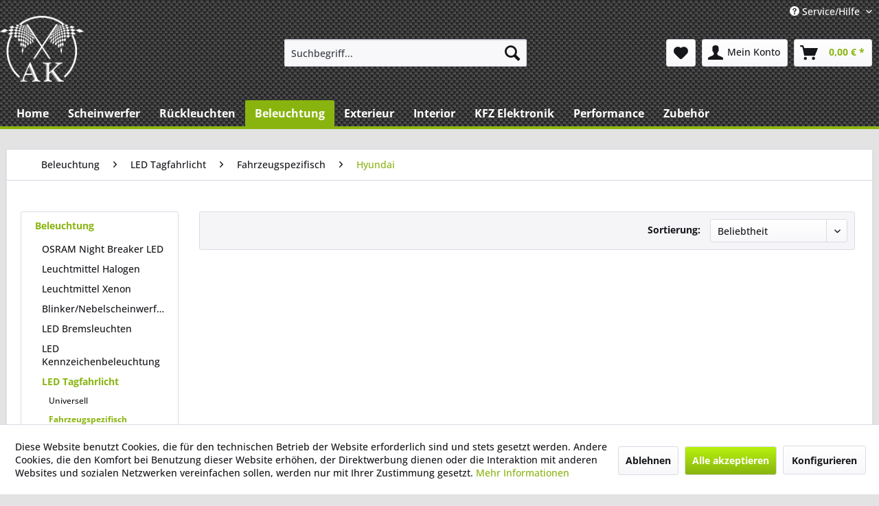

--- FILE ---
content_type: text/html; charset=UTF-8
request_url: https://www.ak-tuning.com/beleuchtung/led-tagfahrlicht/fahrzeugspezifisch/hyundai/
body_size: 12724
content:
<!DOCTYPE html>
<html class="no-js" lang="de" itemscope="itemscope" itemtype="https://schema.org/WebPage">
<head>
<script type="text/javascript" src="/custom/plugins/PixEnhancedEcommerce/Resources/views/frontend/_public/src/js/cookie_management.js"></script>
<script type="text/javascript">
var all_declined = document.cookie.match('(^|;)\\s*' + "cookieDeclined" + '\\s*=\\s*([^;]+)');
var all_allowed = document.cookie.match('(^|;)\\s*' + "allowCookie" + '\\s*=\\s*([^;]+)');
var cookie_preferences = document.cookie.match('(^|;)\\s*' + "cookiePreferences" + '\\s*=\\s*([^;]+)');
var is_preference_set = false;
var use_cookie = 1;
use_cookie = 1;
if(cookie_preferences && JSON.stringify(cookie_preferences).indexOf("\\\"_ga\\\",\\\"active\\\":true") > 0) {
is_preference_set = true;
}
var idCutted = "UA-1511794-1".substring(2, "UA-1511794-1".length);
var _gat_cookie_name = "_gat_gtag_UA-1511794-1".replace(/-/g, "_");
var _ga_cookie_name = "_ga_" + idCutted;
if(!is_preference_set && (use_cookie === 1) && !all_allowed) {
deleteCookie(_gat_cookie_name);
deleteCookie("_ga");
deleteCookie("_gid");
deleteCookie(_ga_cookie_name);
}
</script>
<script async src="https://www.googletagmanager.com/gtag/js?id=UA-1511794-1"></script>
<script type="text/javascript">
function gtag() {
dataLayer.push(arguments);
}
window.dataLayer = window.dataLayer || [];
var gtagConfig = { 'allow_display_features': true};
gtagConfig.anonymize_ip = true;
gtagConfig.cookie_flags = "secure;samesite=none";
if((!all_declined && is_preference_set) || all_allowed || (use_cookie === 2)) {
gtag('js', new Date());
gtag('config', 'UA-1511794-1', gtagConfig);
}
</script>
<meta charset="utf-8">
<meta name="author" content="" />
<meta name="robots" content="index,follow" />
<meta name="revisit-after" content="15 days" />
<meta name="keywords" content="" />
<meta name="description" content="" />
<meta property="og:type" content="product.group" />
<meta property="og:site_name" content="AK-Tuning.com" />
<meta property="og:title" content="Hyundai" />
<meta property="og:description" content="" />
<meta name="twitter:card" content="product" />
<meta name="twitter:site" content="AK-Tuning.com" />
<meta name="twitter:title" content="Hyundai" />
<meta name="twitter:description" content="" />
<meta property="og:image" content="https://www.ak-tuning.com/media/image/41/38/db/ak_tuning_logo_w.png" />
<meta name="twitter:image" content="https://www.ak-tuning.com/media/image/41/38/db/ak_tuning_logo_w.png" />
<meta itemprop="copyrightHolder" content="AK-Tuning.com" />
<meta itemprop="copyrightYear" content="2014" />
<meta itemprop="isFamilyFriendly" content="True" />
<meta itemprop="image" content="https://www.ak-tuning.com/media/image/41/38/db/ak_tuning_logo_w.png" />
<meta name="viewport" content="width=device-width, initial-scale=1.0">
<meta name="mobile-web-app-capable" content="yes">
<meta name="apple-mobile-web-app-title" content="AK-Tuning.com">
<meta name="apple-mobile-web-app-capable" content="yes">
<meta name="apple-mobile-web-app-status-bar-style" content="default">
<link rel="apple-touch-icon-precomposed" href="https://www.ak-tuning.com/media/image/49/d6/07/fav_aktuning.jpg">
<link rel="shortcut icon" href="https://www.ak-tuning.com/media/image/49/d6/07/fav_aktuning.jpg">
<meta name="msapplication-navbutton-color" content="#89b40f" />
<meta name="application-name" content="AK-Tuning.com" />
<meta name="msapplication-starturl" content="https://www.ak-tuning.com/" />
<meta name="msapplication-window" content="width=1024;height=768" />
<meta name="msapplication-TileImage" content="https://www.ak-tuning.com/media/image/49/d6/07/fav_aktuning.jpg">
<meta name="msapplication-TileColor" content="#89b40f">
<meta name="theme-color" content="#89b40f" />
<link rel="canonical" href="https://www.ak-tuning.com/beleuchtung/led-tagfahrlicht/fahrzeugspezifisch/hyundai/"/>
<title itemprop="name">Hyundai | Fahrzeugspezifisch | LED Tagfahrlicht | Beleuchtung | AK-Tuning.com</title>
<link href="/web/cache/1762330634_74bb529bc715e3fcbaed3aaad8456b81.css" media="all" rel="stylesheet" type="text/css" />
<script>
window.dataLayer = window.dataLayer || [];
function gtag(){dataLayer.push(arguments);}
gtag("consent", "default", {ad_user_data: "denied",ad_personalization: "denied",ad_storage: "denied",wait_for_update: 500});
dataLayer.push({'event': 'default_consent'});
window._tmGoogleAdsFns = [];
</script>
<script>
var _tmOnGoogleAdsAllow = function(){
var script= document.createElement('script');
script.type = 'text/javascript';
script.src = 'https://www.googletagmanager.com/gtag/js?id=AW-1037283977';
script.async = true;
document.getElementsByTagName("head")[0].appendChild(script);
gtag('js', new Date());
gtag('config','AW-1037283977', {'send_page_view': false});
gtag("consent", "update", {
ad_storage: "granted",
ad_user_data: "granted",
ad_personalization: "granted",
});
for(var i in window._tmGoogleAdsFns){
if(typeof window._tmGoogleAdsFns[i] == "function"){
window._tmGoogleAdsFns[i]();
}
}
};
</script>
</head>
<body class="is--ctl-listing is--act-index has-tanmar-mobile-subcategories" >
<div data-paypalUnifiedMetaDataContainer="true"
data-paypalUnifiedRestoreOrderNumberUrl="https://www.ak-tuning.com/widgets/PaypalUnifiedOrderNumber/restoreOrderNumber"
class="is--hidden">
</div>
<span class="pix-google-tag-id is--hidden" data-pix-google-tag-id="UA-1511794-1"></span>
<span class="pix-google-conversion-id is--hidden" data-pix-google-conversion-id=""></span>
<span class="pix-google-exclude-ip is--hidden" data-pix-google-exclude-ip=""></span>
<span class="pix-google-exclude-backend-user" data-pix⁻google-exclude-backend-user=""></span>
<div class="page-wrap">
<noscript class="noscript-main">
<div class="alert is--warning">
<div class="alert--icon">
<i class="icon--element icon--warning"></i>
</div>
<div class="alert--content">
Um AK-Tuning.com in vollem Umfang nutzen zu k&ouml;nnen, empfehlen wir Ihnen Javascript in Ihrem Browser zu aktiveren.
</div>
</div>
</noscript>
<section aria-label="Springe zu">
<div id="page-top" class="skip-to-content" tabindex="-1">
<div class="container visually-hidden-focusable">
<a href="#jump-main-navigation-menu" class="skip-to-content-link">
Zum Menü springen
</a>
<a href="#jump-content-main" class="skip-to-content-link">
Zum Hauptinhalt springen
</a>
</div>
</div>
</section>
<header class="header-main">
<div class="top-bar">
<div class="container block-group">
<nav class="top-bar--navigation block" role="menubar">

    



    

<div class="navigation--entry entry--service has--drop-down" role="menuitem" aria-haspopup="true" data-drop-down-menu="true">
<i class="icon--service"></i> Service/Hilfe
<ul class="service--list is--rounded" role="menu">
<li class="service--entry" role="menuitem">
<a class="service--link" href="javascript:openCookieConsentManager()" title="Cookie-Einstellungen" >
Cookie-Einstellungen
</a>
</li>
<li class="service--entry" role="menuitem">
<a class="service--link" href="https://www.ak-tuning.com/kontaktformular" title="Kontakt" target="_self">
Kontakt
</a>
</li>
<li class="service--entry" role="menuitem">
<a class="service--link" href="https://www.ak-tuning.com/agb" title="AGB" >
AGB
</a>
</li>
<li class="service--entry" role="menuitem">
<a class="service--link" href="https://www.ak-tuning.com/zahlungsarten" title="Zahlungsarten" >
Zahlungsarten
</a>
</li>
<li class="service--entry" role="menuitem">
<a class="service--link" href="https://www.ak-tuning.com/versandarten-kosten" title="Versandarten &amp; -kosten" >
Versandarten & -kosten
</a>
</li>
<li class="service--entry" role="menuitem">
<a class="service--link" href="https://www.ak-tuning.com/widerrufsrecht" title="Widerrufsrecht" >
Widerrufsrecht
</a>
</li>
<li class="service--entry" role="menuitem">
<a class="service--link" href="https://www.ak-tuning.com/datenschutzerklaerung" title="Datenschutzerklärung" >
Datenschutzerklärung
</a>
</li>
<li class="service--entry" role="menuitem">
<a class="service--link" href="https://www.ak-tuning.com/impressum" title="Impressum" >
Impressum
</a>
</li>
</ul>
</div>
</nav>
</div>
</div>
<div class="container header--navigation">
<div class="logo-main block-group" role="banner">
<div class="logo--shop block">
<a class="logo--link" href="https://www.ak-tuning.com/" title="AK-Tuning.com - zur Startseite wechseln">
<picture>
<source srcset="https://www.ak-tuning.com/media/image/41/38/db/ak_tuning_logo_w.png" media="(min-width: 78.75em)">
<source srcset="https://www.ak-tuning.com/media/image/41/38/db/ak_tuning_logo_w.png" media="(min-width: 64em)">
<source srcset="https://www.ak-tuning.com/media/image/41/38/db/ak_tuning_logo_w.png" media="(min-width: 48em)">
<img srcset="https://www.ak-tuning.com/media/image/41/38/db/ak_tuning_logo_w.png" alt="AK-Tuning.com - zur Startseite wechseln" />
</picture>
</a>
</div>
</div>
<nav class="shop--navigation block-group">
<ul class="navigation--list block-group" role="menubar">
<li class="navigation--entry entry--menu-left" role="menuitem">
<a class="entry--link entry--trigger btn is--icon-left" href="#offcanvas--left" data-offcanvas="true" data-offCanvasSelector=".sidebar-main" aria-label="Menü">
<i class="icon--menu"></i> Menü
</a>
</li>
<li class="navigation--entry entry--search" role="menuitem" data-search="true" aria-haspopup="true" data-minLength="2">
<a class="btn entry--link entry--trigger" href="#show-hide--search" title="Suche anzeigen / schließen" aria-label="Suche anzeigen / schließen">
<i class="icon--search"></i>
<span class="search--display">Suchen</span>
</a>
<form action="/search" method="get" class="main-search--form">
<input type="search" name="sSearch" aria-label="Suchbegriff..." class="main-search--field" autocomplete="off" autocapitalize="off" placeholder="Suchbegriff..." maxlength="30"  />
<button type="submit" class="main-search--button" aria-label="Suchen">
<i class="icon--search"></i>
<span class="main-search--text">Suchen</span>
</button>
<div class="form--ajax-loader">&nbsp;</div>
</form>
<div class="main-search--results"></div>
</li>

    <li class="navigation--entry entry--notepad" role="menuitem">
        
        <a href="https://www.ak-tuning.com/note" title="Merkzettel" aria-label="Merkzettel" class="btn">
            <i class="icon--heart"></i>
                    </a>
    </li>




    <li class="navigation--entry entry--account"
        role="menuitem"
        data-offcanvas="true"
        data-offCanvasSelector=".account--dropdown-navigation">
        
            <a href="https://www.ak-tuning.com/account"
               title="Mein Konto"
               aria-label="Mein Konto"
               class="btn is--icon-left entry--link account--link">
                <i class="icon--account"></i>
                                    <span class="account--display">
                        Mein Konto
                    </span>
                            </a>
        

            </li>




    <li class="navigation--entry entry--cart" role="menuitem">
        
        <a class="btn is--icon-left cart--link" href="https://www.ak-tuning.com/checkout/cart" title="Warenkorb" aria-label="Warenkorb">
            <span class="cart--display">
                                    Warenkorb
                            </span>

            <span aria-hidden="true" class="badge is--primary is--minimal cart--quantity is--hidden">0</span>

            <i class="icon--basket"></i>

            <span aria-hidden="true" class="cart--amount">
                0,00&nbsp;&euro; *
            </span>
        </a>
        <div class="ajax-loader">&nbsp;</div>
    </li>




</ul>
</nav>
<div class="container--ajax-cart" tabindex="0" data-collapse-cart="true" data-displayMode="offcanvas"></div>
</div>
</header>
<div id="jump-main-navigation-menu"></div>
<nav class="navigation-main">
<div class="container" data-menu-scroller="true" data-listSelector=".navigation--list.container" data-viewPortSelector=".navigation--list-wrapper">
<div class="navigation--list-wrapper">
<ul class="navigation--list container" role="menubar" itemscope="itemscope" itemtype="https://schema.org/SiteNavigationElement">
<li class="navigation--entry is--home" role="menuitem"><a class="navigation--link is--first" href="https://www.ak-tuning.com/" title="Home" aria-label="Home" itemprop="url"><span itemprop="name">Home</span></a></li><li class="navigation--entry" role="menuitem"><a class="navigation--link" href="https://www.ak-tuning.com/scheinwerfer/" title="Scheinwerfer" aria-label="Scheinwerfer" itemprop="url"><span itemprop="name">Scheinwerfer</span></a></li><li class="navigation--entry" role="menuitem"><a class="navigation--link" href="https://www.ak-tuning.com/rueckleuchten/" title="Rückleuchten" aria-label="Rückleuchten" itemprop="url"><span itemprop="name">Rückleuchten</span></a></li><li class="navigation--entry is--active" role="menuitem"><a class="navigation--link is--active" href="https://www.ak-tuning.com/beleuchtung/" title="Beleuchtung" aria-label="Beleuchtung" itemprop="url"><span itemprop="name">Beleuchtung</span></a></li><li class="navigation--entry" role="menuitem"><a class="navigation--link" href="https://www.ak-tuning.com/exterieur/" title="Exterieur" aria-label="Exterieur" itemprop="url"><span itemprop="name">Exterieur</span></a></li><li class="navigation--entry" role="menuitem"><a class="navigation--link" href="https://www.ak-tuning.com/interior/" title="Interior" aria-label="Interior" itemprop="url"><span itemprop="name">Interior</span></a></li><li class="navigation--entry" role="menuitem"><a class="navigation--link" href="https://www.ak-tuning.com/kfz-elektronik/" title="KFZ Elektronik" aria-label="KFZ Elektronik" itemprop="url"><span itemprop="name">KFZ Elektronik</span></a></li><li class="navigation--entry" role="menuitem"><a class="navigation--link" href="https://www.ak-tuning.com/performance/" title="Performance" aria-label="Performance" itemprop="url"><span itemprop="name">Performance</span></a></li><li class="navigation--entry" role="menuitem"><a class="navigation--link" href="https://www.ak-tuning.com/zubehoer/" title="Zubehör" aria-label="Zubehör" itemprop="url"><span itemprop="name">Zubehör</span></a></li>            </ul>
</div>
<div class="advanced-menu" data-advanced-menu="true" data-hoverDelay="250">
<div class="menu--container">
<div class="button-container">
<a href="https://www.ak-tuning.com/scheinwerfer/" class="button--category" aria-label="Zur Kategorie Scheinwerfer" title="Zur Kategorie Scheinwerfer">
<i class="icon--arrow-right"></i>
Zur Kategorie Scheinwerfer
</a>
<span class="button--close">
<i class="icon--cross"></i>
</span>
</div>
<div class="content--wrapper has--content">
<ul class="menu--list menu--level-0 columns--4" style="width: 100%;">
<li class="menu--list-item item--level-0" style="width: 100%">
<a href="https://www.ak-tuning.com/scheinwerfer/alfa/" class="menu--list-item-link" aria-label="Alfa" title="Alfa">Alfa</a>
</li>
<li class="menu--list-item item--level-0" style="width: 100%">
<a href="https://www.ak-tuning.com/scheinwerfer/audi/" class="menu--list-item-link" aria-label="Audi" title="Audi">Audi</a>
</li>
<li class="menu--list-item item--level-0" style="width: 100%">
<a href="https://www.ak-tuning.com/scheinwerfer/bmw/" class="menu--list-item-link" aria-label="BMW" title="BMW">BMW</a>
</li>
<li class="menu--list-item item--level-0" style="width: 100%">
<a href="https://www.ak-tuning.com/scheinwerfer/chevrolet/" class="menu--list-item-link" aria-label="Chevrolet" title="Chevrolet">Chevrolet</a>
</li>
<li class="menu--list-item item--level-0" style="width: 100%">
<a href="https://www.ak-tuning.com/scheinwerfer/citroen/" class="menu--list-item-link" aria-label="Citroen" title="Citroen">Citroen</a>
</li>
<li class="menu--list-item item--level-0" style="width: 100%">
<a href="https://www.ak-tuning.com/scheinwerfer/dacia/" class="menu--list-item-link" aria-label="Dacia" title="Dacia">Dacia</a>
</li>
<li class="menu--list-item item--level-0" style="width: 100%">
<a href="https://www.ak-tuning.com/scheinwerfer/dodge/" class="menu--list-item-link" aria-label="Dodge" title="Dodge">Dodge</a>
</li>
<li class="menu--list-item item--level-0" style="width: 100%">
<a href="https://www.ak-tuning.com/scheinwerfer/fiat/" class="menu--list-item-link" aria-label="Fiat" title="Fiat">Fiat</a>
</li>
<li class="menu--list-item item--level-0" style="width: 100%">
<a href="https://www.ak-tuning.com/scheinwerfer/ford/" class="menu--list-item-link" aria-label="Ford" title="Ford">Ford</a>
</li>
<li class="menu--list-item item--level-0" style="width: 100%">
<a href="https://www.ak-tuning.com/scheinwerfer/honda/" class="menu--list-item-link" aria-label="Honda" title="Honda">Honda</a>
</li>
<li class="menu--list-item item--level-0" style="width: 100%">
<a href="https://www.ak-tuning.com/scheinwerfer/hyundai/" class="menu--list-item-link" aria-label="Hyundai" title="Hyundai">Hyundai</a>
</li>
<li class="menu--list-item item--level-0" style="width: 100%">
<a href="https://www.ak-tuning.com/scheinwerfer/kia/" class="menu--list-item-link" aria-label="Kia" title="Kia">Kia</a>
</li>
<li class="menu--list-item item--level-0" style="width: 100%">
<a href="https://www.ak-tuning.com/scheinwerfer/mazda/" class="menu--list-item-link" aria-label="Mazda" title="Mazda">Mazda</a>
</li>
<li class="menu--list-item item--level-0" style="width: 100%">
<a href="https://www.ak-tuning.com/scheinwerfer/mercedes/" class="menu--list-item-link" aria-label="Mercedes" title="Mercedes">Mercedes</a>
</li>
<li class="menu--list-item item--level-0" style="width: 100%">
<a href="https://www.ak-tuning.com/scheinwerfer/mini/" class="menu--list-item-link" aria-label="Mini" title="Mini">Mini</a>
</li>
<li class="menu--list-item item--level-0" style="width: 100%">
<a href="https://www.ak-tuning.com/scheinwerfer/opel/" class="menu--list-item-link" aria-label="Opel" title="Opel">Opel</a>
</li>
<li class="menu--list-item item--level-0" style="width: 100%">
<a href="https://www.ak-tuning.com/scheinwerfer/peugeot/" class="menu--list-item-link" aria-label="Peugeot" title="Peugeot">Peugeot</a>
</li>
<li class="menu--list-item item--level-0" style="width: 100%">
<a href="https://www.ak-tuning.com/scheinwerfer/porsche/" class="menu--list-item-link" aria-label="Porsche" title="Porsche">Porsche</a>
</li>
<li class="menu--list-item item--level-0" style="width: 100%">
<a href="https://www.ak-tuning.com/scheinwerfer/renault/" class="menu--list-item-link" aria-label="Renault" title="Renault">Renault</a>
</li>
<li class="menu--list-item item--level-0" style="width: 100%">
<a href="https://www.ak-tuning.com/scheinwerfer/seat/" class="menu--list-item-link" aria-label="Seat" title="Seat">Seat</a>
</li>
<li class="menu--list-item item--level-0" style="width: 100%">
<a href="https://www.ak-tuning.com/scheinwerfer/skoda/" class="menu--list-item-link" aria-label="Skoda" title="Skoda">Skoda</a>
</li>
<li class="menu--list-item item--level-0" style="width: 100%">
<a href="https://www.ak-tuning.com/scheinwerfer/suzuki/" class="menu--list-item-link" aria-label="Suzuki" title="Suzuki">Suzuki</a>
</li>
<li class="menu--list-item item--level-0" style="width: 100%">
<a href="https://www.ak-tuning.com/scheinwerfer/toyota/" class="menu--list-item-link" aria-label="Toyota" title="Toyota">Toyota</a>
</li>
<li class="menu--list-item item--level-0" style="width: 100%">
<a href="https://www.ak-tuning.com/scheinwerfer/vw/" class="menu--list-item-link" aria-label="VW" title="VW">VW</a>
</li>
</ul>
</div>
</div>
<div class="menu--container">
<div class="button-container">
<a href="https://www.ak-tuning.com/rueckleuchten/" class="button--category" aria-label="Zur Kategorie Rückleuchten" title="Zur Kategorie Rückleuchten">
<i class="icon--arrow-right"></i>
Zur Kategorie Rückleuchten
</a>
<span class="button--close">
<i class="icon--cross"></i>
</span>
</div>
<div class="content--wrapper has--content">
<ul class="menu--list menu--level-0 columns--4" style="width: 100%;">
<li class="menu--list-item item--level-0" style="width: 100%">
<a href="https://www.ak-tuning.com/rueckleuchten/klarglas-rueckleuchten/" class="menu--list-item-link" aria-label="Klarglas Rückleuchten" title="Klarglas Rückleuchten">Klarglas Rückleuchten</a>
</li>
<li class="menu--list-item item--level-0" style="width: 100%">
<a href="https://www.ak-tuning.com/rueckleuchten/led-rueckleuchten/" class="menu--list-item-link" aria-label="LED Rückleuchten" title="LED Rückleuchten">LED Rückleuchten</a>
</li>
</ul>
</div>
</div>
<div class="menu--container">
<div class="button-container">
<a href="https://www.ak-tuning.com/beleuchtung/" class="button--category" aria-label="Zur Kategorie Beleuchtung" title="Zur Kategorie Beleuchtung">
<i class="icon--arrow-right"></i>
Zur Kategorie Beleuchtung
</a>
<span class="button--close">
<i class="icon--cross"></i>
</span>
</div>
<div class="content--wrapper has--content">
<ul class="menu--list menu--level-0 columns--4" style="width: 100%;">
<li class="menu--list-item item--level-0" style="width: 100%">
<a href="https://www.ak-tuning.com/beleuchtung/osram-night-breaker-led/" class="menu--list-item-link" aria-label="OSRAM Night Breaker LED" title="OSRAM Night Breaker LED">OSRAM Night Breaker LED</a>
</li>
<li class="menu--list-item item--level-0" style="width: 100%">
<a href="https://www.ak-tuning.com/beleuchtung/leuchtmittel-halogen/" class="menu--list-item-link" aria-label="Leuchtmittel Halogen" title="Leuchtmittel Halogen">Leuchtmittel Halogen</a>
</li>
<li class="menu--list-item item--level-0" style="width: 100%">
<a href="https://www.ak-tuning.com/beleuchtung/leuchtmittel-xenon/" class="menu--list-item-link" aria-label="Leuchtmittel Xenon" title="Leuchtmittel Xenon">Leuchtmittel Xenon</a>
</li>
<li class="menu--list-item item--level-0" style="width: 100%">
<a href="https://www.ak-tuning.com/beleuchtung/blinkernebelscheinwerfer/" class="menu--list-item-link" aria-label="Blinker/Nebelscheinwerfer" title="Blinker/Nebelscheinwerfer">Blinker/Nebelscheinwerfer</a>
</li>
<li class="menu--list-item item--level-0" style="width: 100%">
<a href="https://www.ak-tuning.com/beleuchtung/led-bremsleuchten/" class="menu--list-item-link" aria-label="LED Bremsleuchten" title="LED Bremsleuchten">LED Bremsleuchten</a>
</li>
<li class="menu--list-item item--level-0" style="width: 100%">
<a href="https://www.ak-tuning.com/beleuchtung/led-kennzeichenbeleuchtung/" class="menu--list-item-link" aria-label="LED Kennzeichenbeleuchtung" title="LED Kennzeichenbeleuchtung">LED Kennzeichenbeleuchtung</a>
</li>
<li class="menu--list-item item--level-0" style="width: 100%">
<a href="https://www.ak-tuning.com/beleuchtung/led-tagfahrlicht/" class="menu--list-item-link" aria-label="LED Tagfahrlicht" title="LED Tagfahrlicht">LED Tagfahrlicht</a>
</li>
</ul>
</div>
</div>
<div class="menu--container">
<div class="button-container">
<a href="https://www.ak-tuning.com/exterieur/" class="button--category" aria-label="Zur Kategorie Exterieur" title="Zur Kategorie Exterieur">
<i class="icon--arrow-right"></i>
Zur Kategorie Exterieur
</a>
<span class="button--close">
<i class="icon--cross"></i>
</span>
</div>
<div class="content--wrapper has--content">
<ul class="menu--list menu--level-0 columns--4" style="width: 100%;">
<li class="menu--list-item item--level-0" style="width: 100%">
<a href="https://www.ak-tuning.com/exterieur/sportgrill/" class="menu--list-item-link" aria-label="Sportgrill" title="Sportgrill">Sportgrill</a>
</li>
<li class="menu--list-item item--level-0" style="width: 100%">
<a href="https://www.ak-tuning.com/exterieur/bmw-nieren/" class="menu--list-item-link" aria-label="BMW Nieren" title="BMW Nieren">BMW Nieren</a>
</li>
<li class="menu--list-item item--level-0" style="width: 100%">
<a href="https://www.ak-tuning.com/exterieur/bremssattellack/" class="menu--list-item-link" aria-label="Bremssattellack" title="Bremssattellack">Bremssattellack</a>
</li>
</ul>
</div>
</div>
<div class="menu--container">
<div class="button-container">
<a href="https://www.ak-tuning.com/interior/" class="button--category" aria-label="Zur Kategorie Interior" title="Zur Kategorie Interior">
<i class="icon--arrow-right"></i>
Zur Kategorie Interior
</a>
<span class="button--close">
<i class="icon--cross"></i>
</span>
</div>
<div class="content--wrapper has--content">
<ul class="menu--list menu--level-0 columns--4" style="width: 100%;">
<li class="menu--list-item item--level-0" style="width: 100%">
<a href="https://www.ak-tuning.com/interior/mittelkonsole/" class="menu--list-item-link" aria-label="Mittelkonsole" title="Mittelkonsole">Mittelkonsole</a>
</li>
</ul>
</div>
</div>
<div class="menu--container">
<div class="button-container">
<a href="https://www.ak-tuning.com/kfz-elektronik/" class="button--category" aria-label="Zur Kategorie KFZ Elektronik" title="Zur Kategorie KFZ Elektronik">
<i class="icon--arrow-right"></i>
Zur Kategorie KFZ Elektronik
</a>
<span class="button--close">
<i class="icon--cross"></i>
</span>
</div>
<div class="content--wrapper has--content">
<ul class="menu--list menu--level-0 columns--4" style="width: 100%;">
<li class="menu--list-item item--level-0" style="width: 100%">
<a href="https://www.ak-tuning.com/kfz-elektronik/coming-home/" class="menu--list-item-link" aria-label="Coming Home" title="Coming Home">Coming Home</a>
</li>
<li class="menu--list-item item--level-0" style="width: 100%">
<a href="https://www.ak-tuning.com/kfz-elektronik/fernbedienungen/" class="menu--list-item-link" aria-label="Fernbedienungen" title="Fernbedienungen">Fernbedienungen</a>
</li>
<li class="menu--list-item item--level-0" style="width: 100%">
<a href="https://www.ak-tuning.com/kfz-elektronik/fernbedienungen-plug-play/" class="menu--list-item-link" aria-label="Fernbedienungen Plug &amp; Play" title="Fernbedienungen Plug &amp; Play">Fernbedienungen Plug & Play</a>
</li>
<li class="menu--list-item item--level-0" style="width: 100%">
<a href="https://www.ak-tuning.com/kfz-elektronik/kofferraumoeffner/" class="menu--list-item-link" aria-label="Kofferraumöffner" title="Kofferraumöffner">Kofferraumöffner</a>
</li>
<li class="menu--list-item item--level-0" style="width: 100%">
<a href="https://www.ak-tuning.com/kfz-elektronik/schaltmodule/" class="menu--list-item-link" aria-label="Schaltmodule" title="Schaltmodule">Schaltmodule</a>
</li>
<li class="menu--list-item item--level-0" style="width: 100%">
<a href="https://www.ak-tuning.com/kfz-elektronik/schluesselrohlinge/" class="menu--list-item-link" aria-label="Schlüsselrohlinge" title="Schlüsselrohlinge">Schlüsselrohlinge</a>
</li>
</ul>
</div>
</div>
<div class="menu--container">
<div class="button-container">
<a href="https://www.ak-tuning.com/performance/" class="button--category" aria-label="Zur Kategorie Performance" title="Zur Kategorie Performance">
<i class="icon--arrow-right"></i>
Zur Kategorie Performance
</a>
<span class="button--close">
<i class="icon--cross"></i>
</span>
</div>
<div class="content--wrapper has--content">
<ul class="menu--list menu--level-0 columns--4" style="width: 100%;">
<li class="menu--list-item item--level-0" style="width: 100%">
<a href="https://www.ak-tuning.com/performance/raid-sportluftfilter/" class="menu--list-item-link" aria-label="Raid Sportluftfilter" title="Raid Sportluftfilter">Raid Sportluftfilter</a>
</li>
</ul>
</div>
</div>
<div class="menu--container">
<div class="button-container">
<a href="https://www.ak-tuning.com/zubehoer/" class="button--category" aria-label="Zur Kategorie Zubehör" title="Zur Kategorie Zubehör">
<i class="icon--arrow-right"></i>
Zur Kategorie Zubehör
</a>
<span class="button--close">
<i class="icon--cross"></i>
</span>
</div>
<div class="content--wrapper has--content">
<ul class="menu--list menu--level-0 columns--4" style="width: 100%;">
<li class="menu--list-item item--level-0" style="width: 100%">
<a href="https://www.ak-tuning.com/zubehoer/anhaenger/" class="menu--list-item-link" aria-label="Anhänger" title="Anhänger">Anhänger</a>
</li>
<li class="menu--list-item item--level-0" style="width: 100%">
<a href="https://www.ak-tuning.com/zubehoer/batterieladegeraete/" class="menu--list-item-link" aria-label="Batterieladegeräte" title="Batterieladegeräte">Batterieladegeräte</a>
</li>
<li class="menu--list-item item--level-0" style="width: 100%">
<a href="https://www.ak-tuning.com/zubehoer/kompressoren/" class="menu--list-item-link" aria-label="Kompressoren" title="Kompressoren">Kompressoren</a>
</li>
<li class="menu--list-item item--level-0" style="width: 100%">
<a href="https://www.ak-tuning.com/zubehoer/kuehlboxen/" class="menu--list-item-link" aria-label="Kühlboxen" title="Kühlboxen">Kühlboxen</a>
</li>
<li class="menu--list-item item--level-0" style="width: 100%">
<a href="https://www.ak-tuning.com/zubehoer/poliermaschinen/" class="menu--list-item-link" aria-label="Poliermaschinen" title="Poliermaschinen">Poliermaschinen</a>
</li>
<li class="menu--list-item item--level-0" style="width: 100%">
<a href="https://www.ak-tuning.com/zubehoer/reifenwechsel/" class="menu--list-item-link" aria-label="Reifenwechsel" title="Reifenwechsel">Reifenwechsel</a>
</li>
<li class="menu--list-item item--level-0" style="width: 100%">
<a href="https://www.ak-tuning.com/zubehoer/sicherheit/" class="menu--list-item-link" aria-label="Sicherheit" title="Sicherheit">Sicherheit</a>
</li>
<li class="menu--list-item item--level-0" style="width: 100%">
<a href="https://www.ak-tuning.com/zubehoer/starthilfegeraete/" class="menu--list-item-link" aria-label="Starthilfegeräte" title="Starthilfegeräte">Starthilfegeräte</a>
</li>
<li class="menu--list-item item--level-0" style="width: 100%">
<a href="https://www.ak-tuning.com/zubehoer/werkzeug/" class="menu--list-item-link" aria-label="Werkzeug" title="Werkzeug">Werkzeug</a>
</li>
<li class="menu--list-item item--level-0" style="width: 100%">
<a href="https://www.ak-tuning.com/zubehoer/winterzubehoer/" class="menu--list-item-link" aria-label="Winterzubehör" title="Winterzubehör">Winterzubehör</a>
</li>
</ul>
</div>
</div>
</div>
</div>
</nav>
<section class="
content-main container block-group">
<nav class="content--breadcrumb block">
<ul class="breadcrumb--list" role="menu" itemscope itemtype="https://schema.org/BreadcrumbList">
<li role="menuitem" class="breadcrumb--entry" itemprop="itemListElement" itemscope itemtype="https://schema.org/ListItem">
<a class="breadcrumb--link" href="https://www.ak-tuning.com/beleuchtung/" title="Beleuchtung" itemprop="item">
<link itemprop="url" href="https://www.ak-tuning.com/beleuchtung/" />
<span class="breadcrumb--title" itemprop="name">Beleuchtung</span>
</a>
<meta itemprop="position" content="0" />
</li>
<li role="none" class="breadcrumb--separator">
<i class="icon--arrow-right"></i>
</li>
<li role="menuitem" class="breadcrumb--entry" itemprop="itemListElement" itemscope itemtype="https://schema.org/ListItem">
<a class="breadcrumb--link" href="https://www.ak-tuning.com/beleuchtung/led-tagfahrlicht/" title="LED Tagfahrlicht" itemprop="item">
<link itemprop="url" href="https://www.ak-tuning.com/beleuchtung/led-tagfahrlicht/" />
<span class="breadcrumb--title" itemprop="name">LED Tagfahrlicht</span>
</a>
<meta itemprop="position" content="1" />
</li>
<li role="none" class="breadcrumb--separator">
<i class="icon--arrow-right"></i>
</li>
<li role="menuitem" class="breadcrumb--entry" itemprop="itemListElement" itemscope itemtype="https://schema.org/ListItem">
<a class="breadcrumb--link" href="https://www.ak-tuning.com/beleuchtung/led-tagfahrlicht/fahrzeugspezifisch/" title="Fahrzeugspezifisch" itemprop="item">
<link itemprop="url" href="https://www.ak-tuning.com/beleuchtung/led-tagfahrlicht/fahrzeugspezifisch/" />
<span class="breadcrumb--title" itemprop="name">Fahrzeugspezifisch</span>
</a>
<meta itemprop="position" content="2" />
</li>
<li role="none" class="breadcrumb--separator">
<i class="icon--arrow-right"></i>
</li>
<li role="menuitem" class="breadcrumb--entry is--active" itemprop="itemListElement" itemscope itemtype="https://schema.org/ListItem">
<a class="breadcrumb--link" href="https://www.ak-tuning.com/beleuchtung/led-tagfahrlicht/fahrzeugspezifisch/hyundai/" title="Hyundai" itemprop="item">
<link itemprop="url" href="https://www.ak-tuning.com/beleuchtung/led-tagfahrlicht/fahrzeugspezifisch/hyundai/" />
<span class="breadcrumb--title" itemprop="name">Hyundai</span>
</a>
<meta itemprop="position" content="3" />
</li>
</ul>
</nav>
<div id="jump-content-main"></div>
<div class="content-main--inner">
<div id='cookie-consent' class='off-canvas is--left block-transition' data-cookie-consent-manager='true' data-cookieTimeout='60'>
<section aria-label="Cookie-Einstellungen">
<div class='cookie-consent--header cookie-consent--close'>
Cookie-Einstellungen
<i class="icon--arrow-right"></i>
</div>
<div class='cookie-consent--description'>
Diese Website benutzt Cookies, die für den technischen Betrieb der Website erforderlich sind und stets gesetzt werden. Andere Cookies, die den Komfort bei Benutzung dieser Website erhöhen, der Direktwerbung dienen oder die Interaktion mit anderen Websites und sozialen Netzwerken vereinfachen sollen, werden nur mit Ihrer Zustimmung gesetzt.
</div>
<div class='cookie-consent--configuration'>
<div class='cookie-consent--configuration-header'>
<div class='cookie-consent--configuration-header-text'>Konfiguration</div>
</div>
<div class='cookie-consent--configuration-main'>
<div class='cookie-consent--group'>
<input type="hidden" class="cookie-consent--group-name" value="technical" />
<label class="cookie-consent--group-state cookie-consent--state-input cookie-consent--required">
<input type="checkbox" name="technical-state" class="cookie-consent--group-state-input" disabled="disabled" checked="checked"/>
<span class="cookie-consent--state-input-element"></span>
</label>
<div class='cookie-consent--group-title' data-collapse-panel='true' data-contentSiblingSelector=".cookie-consent--group-container">
<div class="cookie-consent--group-title-label cookie-consent--state-label">
Technisch erforderlich
</div>
<span class="cookie-consent--group-arrow is-icon--right">
<i class="icon--arrow-right"></i>
</span>
</div>
<div class='cookie-consent--group-container'>
<div class='cookie-consent--group-description'>
Diese Cookies sind für die Grundfunktionen des Shops notwendig.
</div>
<div class='cookie-consent--cookies-container'>
<div class='cookie-consent--cookie'>
<input type="hidden" class="cookie-consent--cookie-name" value="cookieDeclined" />
<label class="cookie-consent--cookie-state cookie-consent--state-input cookie-consent--required">
<input type="checkbox" name="cookieDeclined-state" class="cookie-consent--cookie-state-input" disabled="disabled" checked="checked" />
<span class="cookie-consent--state-input-element"></span>
</label>
<div class='cookie--label cookie-consent--state-label'>
"Alle Cookies ablehnen" Cookie
</div>
</div>
<div class='cookie-consent--cookie'>
<input type="hidden" class="cookie-consent--cookie-name" value="allowCookie" />
<label class="cookie-consent--cookie-state cookie-consent--state-input cookie-consent--required">
<input type="checkbox" name="allowCookie-state" class="cookie-consent--cookie-state-input" disabled="disabled" checked="checked" />
<span class="cookie-consent--state-input-element"></span>
</label>
<div class='cookie--label cookie-consent--state-label'>
"Alle Cookies annehmen" Cookie
</div>
</div>
<div class='cookie-consent--cookie'>
<input type="hidden" class="cookie-consent--cookie-name" value="shop" />
<label class="cookie-consent--cookie-state cookie-consent--state-input cookie-consent--required">
<input type="checkbox" name="shop-state" class="cookie-consent--cookie-state-input" disabled="disabled" checked="checked" />
<span class="cookie-consent--state-input-element"></span>
</label>
<div class='cookie--label cookie-consent--state-label'>
Ausgewählter Shop
</div>
</div>
<div class='cookie-consent--cookie'>
<input type="hidden" class="cookie-consent--cookie-name" value="csrf_token" />
<label class="cookie-consent--cookie-state cookie-consent--state-input cookie-consent--required">
<input type="checkbox" name="csrf_token-state" class="cookie-consent--cookie-state-input" disabled="disabled" checked="checked" />
<span class="cookie-consent--state-input-element"></span>
</label>
<div class='cookie--label cookie-consent--state-label'>
CSRF-Token
</div>
</div>
<div class='cookie-consent--cookie'>
<input type="hidden" class="cookie-consent--cookie-name" value="cookiePreferences" />
<label class="cookie-consent--cookie-state cookie-consent--state-input cookie-consent--required">
<input type="checkbox" name="cookiePreferences-state" class="cookie-consent--cookie-state-input" disabled="disabled" checked="checked" />
<span class="cookie-consent--state-input-element"></span>
</label>
<div class='cookie--label cookie-consent--state-label'>
Cookie-Einstellungen
</div>
</div>
<div class='cookie-consent--cookie'>
<input type="hidden" class="cookie-consent--cookie-name" value="x-cache-context-hash" />
<label class="cookie-consent--cookie-state cookie-consent--state-input cookie-consent--required">
<input type="checkbox" name="x-cache-context-hash-state" class="cookie-consent--cookie-state-input" disabled="disabled" checked="checked" />
<span class="cookie-consent--state-input-element"></span>
</label>
<div class='cookie--label cookie-consent--state-label'>
Individuelle Preise
</div>
</div>
<div class='cookie-consent--cookie'>
<input type="hidden" class="cookie-consent--cookie-name" value="nocache" />
<label class="cookie-consent--cookie-state cookie-consent--state-input cookie-consent--required">
<input type="checkbox" name="nocache-state" class="cookie-consent--cookie-state-input" disabled="disabled" checked="checked" />
<span class="cookie-consent--state-input-element"></span>
</label>
<div class='cookie--label cookie-consent--state-label'>
Kundenspezifisches Caching
</div>
</div>
<div class='cookie-consent--cookie'>
<input type="hidden" class="cookie-consent--cookie-name" value="paypal-cookies" />
<label class="cookie-consent--cookie-state cookie-consent--state-input cookie-consent--required">
<input type="checkbox" name="paypal-cookies-state" class="cookie-consent--cookie-state-input" disabled="disabled" checked="checked" />
<span class="cookie-consent--state-input-element"></span>
</label>
<div class='cookie--label cookie-consent--state-label'>
PayPal-Zahlungen
</div>
</div>
<div class='cookie-consent--cookie'>
<input type="hidden" class="cookie-consent--cookie-name" value="session" />
<label class="cookie-consent--cookie-state cookie-consent--state-input cookie-consent--required">
<input type="checkbox" name="session-state" class="cookie-consent--cookie-state-input" disabled="disabled" checked="checked" />
<span class="cookie-consent--state-input-element"></span>
</label>
<div class='cookie--label cookie-consent--state-label'>
Session
</div>
</div>
<div class='cookie-consent--cookie'>
<input type="hidden" class="cookie-consent--cookie-name" value="currency" />
<label class="cookie-consent--cookie-state cookie-consent--state-input cookie-consent--required">
<input type="checkbox" name="currency-state" class="cookie-consent--cookie-state-input" disabled="disabled" checked="checked" />
<span class="cookie-consent--state-input-element"></span>
</label>
<div class='cookie--label cookie-consent--state-label'>
Währungswechsel
</div>
</div>
</div>
</div>
</div>
<div class='cookie-consent--group'>
<input type="hidden" class="cookie-consent--group-name" value="comfort" />
<label class="cookie-consent--group-state cookie-consent--state-input">
<input type="checkbox" name="comfort-state" class="cookie-consent--group-state-input"/>
<span class="cookie-consent--state-input-element"></span>
</label>
<div class='cookie-consent--group-title' data-collapse-panel='true' data-contentSiblingSelector=".cookie-consent--group-container">
<div class="cookie-consent--group-title-label cookie-consent--state-label">
Komfortfunktionen
</div>
<span class="cookie-consent--group-arrow is-icon--right">
<i class="icon--arrow-right"></i>
</span>
</div>
<div class='cookie-consent--group-container'>
<div class='cookie-consent--group-description'>
Diese Cookies werden genutzt um das Einkaufserlebnis noch ansprechender zu gestalten, beispielsweise für die Wiedererkennung des Besuchers.
</div>
<div class='cookie-consent--cookies-container'>
<div class='cookie-consent--cookie'>
<input type="hidden" class="cookie-consent--cookie-name" value="sUniqueID" />
<label class="cookie-consent--cookie-state cookie-consent--state-input">
<input type="checkbox" name="sUniqueID-state" class="cookie-consent--cookie-state-input" />
<span class="cookie-consent--state-input-element"></span>
</label>
<div class='cookie--label cookie-consent--state-label'>
Merkzettel
</div>
</div>
</div>
</div>
</div>
<div class='cookie-consent--group'>
<input type="hidden" class="cookie-consent--group-name" value="statistics" />
<label class="cookie-consent--group-state cookie-consent--state-input">
<input type="checkbox" name="statistics-state" class="cookie-consent--group-state-input"/>
<span class="cookie-consent--state-input-element"></span>
</label>
<div class='cookie-consent--group-title' data-collapse-panel='true' data-contentSiblingSelector=".cookie-consent--group-container">
<div class="cookie-consent--group-title-label cookie-consent--state-label">
Statistik & Tracking
</div>
<span class="cookie-consent--group-arrow is-icon--right">
<i class="icon--arrow-right"></i>
</span>
</div>
<div class='cookie-consent--group-container'>
<div class='cookie-consent--cookies-container'>
<div class='cookie-consent--cookie'>
<input type="hidden" class="cookie-consent--cookie-name" value="x-ua-device" />
<label class="cookie-consent--cookie-state cookie-consent--state-input">
<input type="checkbox" name="x-ua-device-state" class="cookie-consent--cookie-state-input" />
<span class="cookie-consent--state-input-element"></span>
</label>
<div class='cookie--label cookie-consent--state-label'>
Endgeräteerkennung
</div>
</div>
<div class='cookie-consent--cookie'>
<input type="hidden" class="cookie-consent--cookie-name" value="googleads_tracking" />
<label class="cookie-consent--cookie-state cookie-consent--state-input">
<input type="checkbox" name="googleads_tracking-state" class="cookie-consent--cookie-state-input" />
<span class="cookie-consent--state-input-element"></span>
</label>
<div class='cookie--label cookie-consent--state-label'>
Google Ads
</div>
</div>
<div class='cookie-consent--cookie'>
<input type="hidden" class="cookie-consent--cookie-name" value="_ga" />
<label class="cookie-consent--cookie-state cookie-consent--state-input">
<input type="checkbox" name="_ga-state" class="cookie-consent--cookie-state-input" />
<span class="cookie-consent--state-input-element"></span>
</label>
<div class='cookie--label cookie-consent--state-label'>
Google Analytics
</div>
</div>
<div class='cookie-consent--cookie'>
<input type="hidden" class="cookie-consent--cookie-name" value="GoogleTrustedStore" />
<label class="cookie-consent--cookie-state cookie-consent--state-input">
<input type="checkbox" name="GoogleTrustedStore-state" class="cookie-consent--cookie-state-input" />
<span class="cookie-consent--state-input-element"></span>
</label>
<div class='cookie--label cookie-consent--state-label'>
Google Kundenrezensionen
</div>
</div>
<div class='cookie-consent--cookie'>
<input type="hidden" class="cookie-consent--cookie-name" value="partner" />
<label class="cookie-consent--cookie-state cookie-consent--state-input">
<input type="checkbox" name="partner-state" class="cookie-consent--cookie-state-input" />
<span class="cookie-consent--state-input-element"></span>
</label>
<div class='cookie--label cookie-consent--state-label'>
Partnerprogramm
</div>
</div>
</div>
</div>
</div>
</div>
</div>
<div class="cookie-consent--save">
<input class="cookie-consent--save-button btn is--primary" type="button" value="Einstellungen speichern" />
</div>
</section>
</div>
<div class="listing--sidebar">
<aside class="sidebar-main off-canvas">
<div class="navigation--smartphone">
<ul class="navigation--list ">
<li class="navigation--entry entry--close-off-canvas">
<a href="#close-categories-menu" title="Menü schließen" class="navigation--link">
Menü schließen <i class="icon--arrow-right"></i>
</a>
</li>
</ul>
<div class="mobile--switches">

    



    

</div>
</div>
<div class="sidebar--categories-wrapper" data-subcategory-nav="true" data-mainCategoryId="3" data-categoryId="2320" data-fetchUrl="/widgets/listing/getCategory/categoryId/2320">
<div class="categories--headline navigation--headline">
Kategorien
</div>
<div class="sidebar--categories-navigation">
<nav>
<ul class="sidebar--navigation categories--navigation navigation--list is--drop-down is--level0 is--rounded" role="menu">
<li class="navigation--entry has--sub-children" role="menuitem">
<a class="navigation--link link--go-forward" href="https://www.ak-tuning.com/scheinwerfer/" data-categoryId="2418" data-fetchUrl="/widgets/listing/getCategory/categoryId/2418" title="Scheinwerfer" >
Scheinwerfer
<span class="is--icon-right">
<i class="icon--arrow-right"></i>
</span>
</a>
</li>
<li class="navigation--entry has--sub-children" role="menuitem">
<a class="navigation--link link--go-forward" href="https://www.ak-tuning.com/rueckleuchten/" data-categoryId="2419" data-fetchUrl="/widgets/listing/getCategory/categoryId/2419" title="Rückleuchten" >
Rückleuchten
<span class="is--icon-right">
<i class="icon--arrow-right"></i>
</span>
</a>
</li>
<li class="navigation--entry is--active has--sub-categories has--sub-children" role="menuitem">
<a class="navigation--link is--active has--sub-categories link--go-forward" href="https://www.ak-tuning.com/beleuchtung/" data-categoryId="2403" data-fetchUrl="/widgets/listing/getCategory/categoryId/2403" title="Beleuchtung" >
Beleuchtung
<span class="is--icon-right">
<i class="icon--arrow-right"></i>
</span>
</a>
<ul class="sidebar--navigation categories--navigation navigation--list is--level1 is--rounded" role="menu">
<li class="navigation--entry has--sub-children" role="menuitem">
<a class="navigation--link link--go-forward" href="https://www.ak-tuning.com/beleuchtung/osram-night-breaker-led/" data-categoryId="2621" data-fetchUrl="/widgets/listing/getCategory/categoryId/2621" title="OSRAM Night Breaker LED" >
OSRAM Night Breaker LED
<span class="is--icon-right">
<i class="icon--arrow-right"></i>
</span>
</a>
</li>
<li class="navigation--entry has--sub-children" role="menuitem">
<a class="navigation--link link--go-forward" href="https://www.ak-tuning.com/beleuchtung/leuchtmittel-halogen/" data-categoryId="33" data-fetchUrl="/widgets/listing/getCategory/categoryId/33" title="Leuchtmittel Halogen" >
Leuchtmittel Halogen
<span class="is--icon-right">
<i class="icon--arrow-right"></i>
</span>
</a>
</li>
<li class="navigation--entry has--sub-children" role="menuitem">
<a class="navigation--link link--go-forward" href="https://www.ak-tuning.com/beleuchtung/leuchtmittel-xenon/" data-categoryId="2422" data-fetchUrl="/widgets/listing/getCategory/categoryId/2422" title="Leuchtmittel Xenon" >
Leuchtmittel Xenon
<span class="is--icon-right">
<i class="icon--arrow-right"></i>
</span>
</a>
</li>
<li class="navigation--entry has--sub-children" role="menuitem">
<a class="navigation--link link--go-forward" href="https://www.ak-tuning.com/beleuchtung/blinkernebelscheinwerfer/" data-categoryId="17" data-fetchUrl="/widgets/listing/getCategory/categoryId/17" title="Blinker/Nebelscheinwerfer" >
Blinker/Nebelscheinwerfer
<span class="is--icon-right">
<i class="icon--arrow-right"></i>
</span>
</a>
</li>
<li class="navigation--entry has--sub-children" role="menuitem">
<a class="navigation--link link--go-forward" href="https://www.ak-tuning.com/beleuchtung/led-bremsleuchten/" data-categoryId="15" data-fetchUrl="/widgets/listing/getCategory/categoryId/15" title="LED Bremsleuchten" >
LED Bremsleuchten
<span class="is--icon-right">
<i class="icon--arrow-right"></i>
</span>
</a>
</li>
<li class="navigation--entry has--sub-children" role="menuitem">
<a class="navigation--link link--go-forward" href="https://www.ak-tuning.com/beleuchtung/led-kennzeichenbeleuchtung/" data-categoryId="7" data-fetchUrl="/widgets/listing/getCategory/categoryId/7" title="LED Kennzeichenbeleuchtung" >
LED Kennzeichenbeleuchtung
<span class="is--icon-right">
<i class="icon--arrow-right"></i>
</span>
</a>
</li>
<li class="navigation--entry is--active has--sub-categories has--sub-children" role="menuitem">
<a class="navigation--link is--active has--sub-categories link--go-forward" href="https://www.ak-tuning.com/beleuchtung/led-tagfahrlicht/" data-categoryId="9" data-fetchUrl="/widgets/listing/getCategory/categoryId/9" title="LED Tagfahrlicht" >
LED Tagfahrlicht
<span class="is--icon-right">
<i class="icon--arrow-right"></i>
</span>
</a>
<ul class="sidebar--navigation categories--navigation navigation--list is--level2 navigation--level-high is--rounded" role="menu">
<li class="navigation--entry" role="menuitem">
<a class="navigation--link" href="https://www.ak-tuning.com/beleuchtung/led-tagfahrlicht/universell/" data-categoryId="776" data-fetchUrl="/widgets/listing/getCategory/categoryId/776" title="Universell" >
Universell
</a>
</li>
<li class="navigation--entry is--active has--sub-categories has--sub-children" role="menuitem">
<a class="navigation--link is--active has--sub-categories link--go-forward" href="https://www.ak-tuning.com/beleuchtung/led-tagfahrlicht/fahrzeugspezifisch/" data-categoryId="777" data-fetchUrl="/widgets/listing/getCategory/categoryId/777" title="Fahrzeugspezifisch" >
Fahrzeugspezifisch
<span class="is--icon-right">
<i class="icon--arrow-right"></i>
</span>
</a>
<ul class="sidebar--navigation categories--navigation navigation--list is--level3 navigation--level-high is--rounded" role="menu">
<li class="navigation--entry has--sub-children" role="menuitem">
<a class="navigation--link link--go-forward" href="https://www.ak-tuning.com/beleuchtung/led-tagfahrlicht/fahrzeugspezifisch/bmw/" data-categoryId="2313" data-fetchUrl="/widgets/listing/getCategory/categoryId/2313" title="BMW" >
BMW
<span class="is--icon-right">
<i class="icon--arrow-right"></i>
</span>
</a>
</li>
<li class="navigation--entry has--sub-children" role="menuitem">
<a class="navigation--link link--go-forward" href="https://www.ak-tuning.com/beleuchtung/led-tagfahrlicht/fahrzeugspezifisch/citroen/" data-categoryId="2319" data-fetchUrl="/widgets/listing/getCategory/categoryId/2319" title="Citroen" >
Citroen
<span class="is--icon-right">
<i class="icon--arrow-right"></i>
</span>
</a>
</li>
<li class="navigation--entry has--sub-children" role="menuitem">
<a class="navigation--link link--go-forward" href="https://www.ak-tuning.com/beleuchtung/led-tagfahrlicht/fahrzeugspezifisch/dacia/" data-categoryId="2318" data-fetchUrl="/widgets/listing/getCategory/categoryId/2318" title="Dacia" >
Dacia
<span class="is--icon-right">
<i class="icon--arrow-right"></i>
</span>
</a>
</li>
<li class="navigation--entry has--sub-children" role="menuitem">
<a class="navigation--link link--go-forward" href="https://www.ak-tuning.com/beleuchtung/led-tagfahrlicht/fahrzeugspezifisch/ford/" data-categoryId="2315" data-fetchUrl="/widgets/listing/getCategory/categoryId/2315" title="Ford" >
Ford
<span class="is--icon-right">
<i class="icon--arrow-right"></i>
</span>
</a>
</li>
<li class="navigation--entry is--active has--sub-categories has--sub-children" role="menuitem">
<a class="navigation--link is--active has--sub-categories link--go-forward" href="https://www.ak-tuning.com/beleuchtung/led-tagfahrlicht/fahrzeugspezifisch/hyundai/" data-categoryId="2320" data-fetchUrl="/widgets/listing/getCategory/categoryId/2320" title="Hyundai" >
Hyundai
<span class="is--icon-right">
<i class="icon--arrow-right"></i>
</span>
</a>
<ul class="sidebar--navigation categories--navigation navigation--list is--level4 navigation--level-high is--rounded" role="menu">
<li class="navigation--entry" role="menuitem">
<a class="navigation--link" href="https://www.ak-tuning.com/beleuchtung/led-tagfahrlicht/fahrzeugspezifisch/hyundai/tucson/" data-categoryId="2365" data-fetchUrl="/widgets/listing/getCategory/categoryId/2365" title="Tucson" >
Tucson
</a>
</li>
</ul>
</li>
<li class="navigation--entry" role="menuitem">
<a class="navigation--link" href="https://www.ak-tuning.com/beleuchtung/led-tagfahrlicht/fahrzeugspezifisch/land-rover/" data-categoryId="2536" data-fetchUrl="/widgets/listing/getCategory/categoryId/2536" title="Land Rover" >
Land Rover
</a>
</li>
<li class="navigation--entry has--sub-children" role="menuitem">
<a class="navigation--link link--go-forward" href="https://www.ak-tuning.com/beleuchtung/led-tagfahrlicht/fahrzeugspezifisch/mercedes/" data-categoryId="2310" data-fetchUrl="/widgets/listing/getCategory/categoryId/2310" title="Mercedes" >
Mercedes
<span class="is--icon-right">
<i class="icon--arrow-right"></i>
</span>
</a>
</li>
<li class="navigation--entry has--sub-children" role="menuitem">
<a class="navigation--link link--go-forward" href="https://www.ak-tuning.com/beleuchtung/led-tagfahrlicht/fahrzeugspezifisch/nissan/" data-categoryId="2323" data-fetchUrl="/widgets/listing/getCategory/categoryId/2323" title="Nissan" >
Nissan
<span class="is--icon-right">
<i class="icon--arrow-right"></i>
</span>
</a>
</li>
<li class="navigation--entry has--sub-children" role="menuitem">
<a class="navigation--link link--go-forward" href="https://www.ak-tuning.com/beleuchtung/led-tagfahrlicht/fahrzeugspezifisch/opel/" data-categoryId="2311" data-fetchUrl="/widgets/listing/getCategory/categoryId/2311" title="Opel" >
Opel
<span class="is--icon-right">
<i class="icon--arrow-right"></i>
</span>
</a>
</li>
<li class="navigation--entry has--sub-children" role="menuitem">
<a class="navigation--link link--go-forward" href="https://www.ak-tuning.com/beleuchtung/led-tagfahrlicht/fahrzeugspezifisch/peugeot/" data-categoryId="2321" data-fetchUrl="/widgets/listing/getCategory/categoryId/2321" title="Peugeot" >
Peugeot
<span class="is--icon-right">
<i class="icon--arrow-right"></i>
</span>
</a>
</li>
<li class="navigation--entry has--sub-children" role="menuitem">
<a class="navigation--link link--go-forward" href="https://www.ak-tuning.com/beleuchtung/led-tagfahrlicht/fahrzeugspezifisch/porsche/" data-categoryId="2324" data-fetchUrl="/widgets/listing/getCategory/categoryId/2324" title="Porsche" >
Porsche
<span class="is--icon-right">
<i class="icon--arrow-right"></i>
</span>
</a>
</li>
<li class="navigation--entry has--sub-children" role="menuitem">
<a class="navigation--link link--go-forward" href="https://www.ak-tuning.com/beleuchtung/led-tagfahrlicht/fahrzeugspezifisch/renault/" data-categoryId="2314" data-fetchUrl="/widgets/listing/getCategory/categoryId/2314" title="Renault" >
Renault
<span class="is--icon-right">
<i class="icon--arrow-right"></i>
</span>
</a>
</li>
<li class="navigation--entry has--sub-children" role="menuitem">
<a class="navigation--link link--go-forward" href="https://www.ak-tuning.com/beleuchtung/led-tagfahrlicht/fahrzeugspezifisch/seat/" data-categoryId="2312" data-fetchUrl="/widgets/listing/getCategory/categoryId/2312" title="Seat" >
Seat
<span class="is--icon-right">
<i class="icon--arrow-right"></i>
</span>
</a>
</li>
<li class="navigation--entry has--sub-children" role="menuitem">
<a class="navigation--link link--go-forward" href="https://www.ak-tuning.com/beleuchtung/led-tagfahrlicht/fahrzeugspezifisch/skoda/" data-categoryId="2316" data-fetchUrl="/widgets/listing/getCategory/categoryId/2316" title="Skoda" >
Skoda
<span class="is--icon-right">
<i class="icon--arrow-right"></i>
</span>
</a>
</li>
<li class="navigation--entry has--sub-children" role="menuitem">
<a class="navigation--link link--go-forward" href="https://www.ak-tuning.com/beleuchtung/led-tagfahrlicht/fahrzeugspezifisch/suzuki/" data-categoryId="2322" data-fetchUrl="/widgets/listing/getCategory/categoryId/2322" title="Suzuki" >
Suzuki
<span class="is--icon-right">
<i class="icon--arrow-right"></i>
</span>
</a>
</li>
<li class="navigation--entry has--sub-children" role="menuitem">
<a class="navigation--link link--go-forward" href="https://www.ak-tuning.com/beleuchtung/led-tagfahrlicht/fahrzeugspezifisch/vw/" data-categoryId="2317" data-fetchUrl="/widgets/listing/getCategory/categoryId/2317" title="VW" >
VW
<span class="is--icon-right">
<i class="icon--arrow-right"></i>
</span>
</a>
</li>
</ul>
</li>
<li class="navigation--entry" role="menuitem">
<a class="navigation--link" href="https://www.ak-tuning.com/beleuchtung/led-tagfahrlicht/zubehoer/" data-categoryId="778" data-fetchUrl="/widgets/listing/getCategory/categoryId/778" title="Zubehör" >
Zubehör
</a>
</li>
</ul>
</li>
</ul>
</li>
<li class="navigation--entry has--sub-children" role="menuitem">
<a class="navigation--link link--go-forward" href="https://www.ak-tuning.com/exterieur/" data-categoryId="2406" data-fetchUrl="/widgets/listing/getCategory/categoryId/2406" title="Exterieur" >
Exterieur
<span class="is--icon-right">
<i class="icon--arrow-right"></i>
</span>
</a>
</li>
<li class="navigation--entry has--sub-children" role="menuitem">
<a class="navigation--link link--go-forward" href="https://www.ak-tuning.com/interior/" data-categoryId="2405" data-fetchUrl="/widgets/listing/getCategory/categoryId/2405" title="Interior" >
Interior
<span class="is--icon-right">
<i class="icon--arrow-right"></i>
</span>
</a>
</li>
<li class="navigation--entry has--sub-children" role="menuitem">
<a class="navigation--link link--go-forward" href="https://www.ak-tuning.com/kfz-elektronik/" data-categoryId="2407" data-fetchUrl="/widgets/listing/getCategory/categoryId/2407" title="KFZ Elektronik" >
KFZ Elektronik
<span class="is--icon-right">
<i class="icon--arrow-right"></i>
</span>
</a>
</li>
<li class="navigation--entry has--sub-children" role="menuitem">
<a class="navigation--link link--go-forward" href="https://www.ak-tuning.com/performance/" data-categoryId="2408" data-fetchUrl="/widgets/listing/getCategory/categoryId/2408" title="Performance" >
Performance
<span class="is--icon-right">
<i class="icon--arrow-right"></i>
</span>
</a>
</li>
<li class="navigation--entry has--sub-children" role="menuitem">
<a class="navigation--link link--go-forward" href="https://www.ak-tuning.com/zubehoer/" data-categoryId="2410" data-fetchUrl="/widgets/listing/getCategory/categoryId/2410" title="Zubehör" >
Zubehör
<span class="is--icon-right">
<i class="icon--arrow-right"></i>
</span>
</a>
</li>
</ul>
</nav>
</div>
<div class="shop-sites--container is--rounded">
<div class="shop-sites--headline navigation--headline">
Informationen
</div>
<ul class="shop-sites--navigation sidebar--navigation navigation--list is--drop-down is--level0" role="menu">
<li class="navigation--entry" role="menuitem">
<a class="navigation--link" href="javascript:openCookieConsentManager()" title="Cookie-Einstellungen" data-categoryId="54" data-fetchUrl="/widgets/listing/getCustomPage/pageId/54" >
Cookie-Einstellungen
</a>
</li>
<li class="navigation--entry" role="menuitem">
<a class="navigation--link" href="https://www.ak-tuning.com/kontaktformular" title="Kontakt" data-categoryId="1" data-fetchUrl="/widgets/listing/getCustomPage/pageId/1" target="_self">
Kontakt
</a>
</li>
<li class="navigation--entry" role="menuitem">
<a class="navigation--link" href="https://www.ak-tuning.com/agb" title="AGB" data-categoryId="4" data-fetchUrl="/widgets/listing/getCustomPage/pageId/4" >
AGB
</a>
</li>
<li class="navigation--entry" role="menuitem">
<a class="navigation--link" href="https://www.ak-tuning.com/zahlungsarten" title="Zahlungsarten" data-categoryId="46" data-fetchUrl="/widgets/listing/getCustomPage/pageId/46" >
Zahlungsarten
</a>
</li>
<li class="navigation--entry" role="menuitem">
<a class="navigation--link" href="https://www.ak-tuning.com/versandarten-kosten" title="Versandarten &amp; -kosten" data-categoryId="6" data-fetchUrl="/widgets/listing/getCustomPage/pageId/6" >
Versandarten & -kosten
</a>
</li>
<li class="navigation--entry" role="menuitem">
<a class="navigation--link" href="https://www.ak-tuning.com/widerrufsrecht" title="Widerrufsrecht" data-categoryId="8" data-fetchUrl="/widgets/listing/getCustomPage/pageId/8" >
Widerrufsrecht
</a>
</li>
<li class="navigation--entry" role="menuitem">
<a class="navigation--link" href="https://www.ak-tuning.com/datenschutzerklaerung" title="Datenschutzerklärung" data-categoryId="7" data-fetchUrl="/widgets/listing/getCustomPage/pageId/7" >
Datenschutzerklärung
</a>
</li>
<li class="navigation--entry" role="menuitem">
<a class="navigation--link" href="https://www.ak-tuning.com/impressum" title="Impressum" data-categoryId="3" data-fetchUrl="/widgets/listing/getCustomPage/pageId/3" >
Impressum
</a>
</li>
</ul>
</div>
</div>
</aside>
<div class="sidebar-filter">
<div class="sidebar-filter--content">
<div class="action--filter-options off-canvas is--hidden is--ajax-reload">
<a href="#" class="filter--close-btn" data-show-products-text="%s Produkt(e) anzeigen">
Filter schließen <i class="icon--arrow-right"></i>
</a>
<section aria-label="Filtern">
<div class="filter--container">
<form id="filter" method="get" data-filter-form="true" data-is-in-sidebar="true" data-listing-url="https://www.ak-tuning.com/widgets/listing/listingCount/sCategory/2320" data-is-filtered="0" data-load-facets="true" data-instant-filter-result="true" class=" is--instant-filter">
<input type="hidden" name="p" value="1"/>
<input type="hidden" name="o" value="2"/>
<input type="hidden" name="n" value="12"/>
<div class="filter--facet-container">
</div>
<div class="filter--active-container" data-reset-label="Alle Filter zurücksetzen">
</div>
</form>
</div>
</section>
</div>
</div>
</div>
</div>
<div class="content--wrapper">
<div class="content listing--content">
<div class="listing-subcategories listing-subcategories-1 listing-subcategories-mobile-only">
<div class="product-slider " data-itemMinWidth="110" data-product-slider="true">
<div class="product-slider--container">
<div class="product-slider--item">
<div class="product--box box--slider" data-page-index="1" data-ordernumber="" >
<div class="listing-subcategory">
<a class="listing-subcategory-name-link" href="https://www.ak-tuning.com/beleuchtung/led-tagfahrlicht/fahrzeugspezifisch/hyundai/tucson/">Tucson</a>
</div>
</div>
</div>
</div>
</div>
</div>
<div class="listing--wrapper visible-- visible-- visible-- visible-- visible-- has--sidebar-filter">
<div data-listing-actions="true" data-bufferTime="0" class="listing--actions is--rounded without-facets without-pagination">
<section aria-label="Sortierung:">
<form class="action--sort action--content block" method="get" data-action-form="true">
<input type="hidden" name="p" value="1">
<label for="o" class="sort--label action--label">Sortierung:</label>
<div class="sort--select select-field">
<select id="o" name="o" class="sort--field action--field" data-auto-submit="true" data-loadingindicator="false">
<option value="2" selected="selected">Beliebtheit</option>
<option value="1">Erscheinungsdatum</option>
<option value="3">Niedrigster Preis</option>
<option value="4">Höchster Preis</option>
<option value="5">Artikelbezeichnung</option>
</select>
</div>
</form>
</section>
</div>
<div class="listing--container">
<div class="listing-no-filter-result">
<div class="alert is--info is--rounded is--hidden">
<div class="alert--icon">
<i class="icon--element icon--info"></i>
</div>
<div class="alert--content">
Für die Filterung wurden keine Ergebnisse gefunden!
</div>
</div>
</div>
<div class="listing" data-ajax-wishlist="true" data-compare-ajax="true" data-infinite-scrolling="true" data-loadPreviousSnippet="Vorherige Artikel laden" data-loadMoreSnippet="Weitere Artikel laden" data-categoryId="2320" data-pages="0" data-threshold="10" data-pageShortParameter="p" >
</div>
</div>
<div class="listing--bottom-paging">
<div class="listing--paging panel--paging">
<form class="action--per-page action--content block" method="get" data-action-form="true">
<input type="hidden" name="p" value="1">
<label for="n" class="per-page--label action--label">Artikel pro Seite:</label>
<div class="per-page--select select-field">
<select id="n" name="n" class="per-page--field action--field" data-auto-submit="true" data-loadingindicator="false">
<option value="12" selected="selected">12</option>
<option value="24" >24</option>
<option value="36" >36</option>
<option value="48" >48</option>
</select>
</div>
</form>
</div>
</div>
</div>
    
</div>
</div>
<div class="last-seen-products is--hidden" data-last-seen-products="true" data-productLimit="5">
<div class="last-seen-products--title">
Zuletzt angesehen
</div>
<div class="last-seen-products--slider product-slider" data-product-slider="true">
<div class="last-seen-products--container product-slider--container"></div>
</div>
</div>
</div>
</section>
<footer class="footer-main">
<div class="container">
<div class="footer--columns block-group">
<div class="footer--column column--hotline is--first block">
<div class="column--headline">Kontakt</div>
<div class="column--content">
<p class="column--desc">Telefon: +49 (0) 33398 679457<br>WhatsApp: +49 (0) 176 5999 5225<br>Mo. - Fr. 07:00 - 16:00 Uhr<br>E-Mail: shop@ak-tuning.com</p>
</div>
</div>
<div class="footer--column column--menu block">
<div class="column--headline">Service</div>
<nav class="column--navigation column--content">
<ul class="navigation--list" role="menu">
<li class="navigation--entry" role="menuitem">
<a class="navigation--link" href="https://www.ak-tuning.com/bildquellenangabe" title="Bildquellenangabe">
Bildquellenangabe
</a>
</li>
<li class="navigation--entry" role="menuitem">
<a class="navigation--link" href="https://www.ak-tuning.com/faq" title="FAQ">
FAQ
</a>
</li>
<li class="navigation--entry" role="menuitem">
<a class="navigation--link" href="/account" title="Registrieren / Login" target="_parent">
Registrieren / Login
</a>
</li>
<li class="navigation--entry" role="menuitem">
<a class="navigation--link" href="https://www.ak-tuning.com/registerFC/index/sValidation/H" title="Händler-Login" target="_parent">
Händler-Login
</a>
</li>
<li class="navigation--entry" role="menuitem">
<a class="navigation--link" href="https://www.ak-tuning.com/zahlungsarten" title="Zahlungsarten">
Zahlungsarten
</a>
</li>
<li class="navigation--entry" role="menuitem">
<a class="navigation--link" href="https://www.ak-tuning.com/versandarten-kosten" title="Versandarten &amp; -kosten">
Versandarten & -kosten
</a>
</li>
</ul>
</nav>
</div>
<div class="footer--column column--menu block">
<div class="column--headline">Unternehmen</div>
<nav class="column--navigation column--content">
<ul class="navigation--list" role="menu">
<li class="navigation--entry" role="menuitem">
<a class="navigation--link" href="javascript:openCookieConsentManager()" title="Cookie-Einstellungen">
Cookie-Einstellungen
</a>
</li>
<li class="navigation--entry" role="menuitem">
<a class="navigation--link" href="https://www.ak-tuning.com/kontaktformular" title="Kontakt" target="_self">
Kontakt
</a>
</li>
<li class="navigation--entry" role="menuitem">
<a class="navigation--link" href="https://www.ak-tuning.com/agb" title="AGB">
AGB
</a>
</li>
<li class="navigation--entry" role="menuitem">
<a class="navigation--link" href="https://www.ak-tuning.com/widerrufsrecht" title="Widerrufsrecht">
Widerrufsrecht
</a>
</li>
<li class="navigation--entry" role="menuitem">
<a class="navigation--link" href="https://www.ak-tuning.com/datenschutzerklaerung" title="Datenschutzerklärung">
Datenschutzerklärung
</a>
</li>
<li class="navigation--entry" role="menuitem">
<a class="navigation--link" href="https://www.ak-tuning.com/impressum" title="Impressum">
Impressum
</a>
</li>
</ul>
</nav>
</div>
<div class="footer--column column--menu is--last block">
<div class="column--headline">Geprüft und Sicher</div>
<div class="trusted_box column--content">
<img  class="fleft" style="margin-left: 10px;" src="/themes/Frontend/Aktuning/frontend/_public/src/img/ssl.png" title="SSL" >
<div class="bsr"></div>
</div>
<div class="column--headline">Folge uns auf:</div>
<div class="trusted_box"> <a href="https://www.instagram.com/ak_tuning_germany/" target="_blank" rel="nofollow noopener"><img src="/media/image/cd/d6/94/instagram_logo.png" alt="Instagram" width="60" height="60" class="fleft" style="margin-left: 10px;" title="Instagram" ></a>
<div class="bsr"></div>
</div>
</div>
</div>
<div class="footer--bottom">
<div class="footer--vat-info">
<p class="vat-info--text">
* Alle Preise inkl. gesetzl. Mehrwertsteuer zzgl. <a style="text-decoration:underline" title="Versandkosten" href="https://www.ak-tuning.com/versandarten-kosten">Versandkosten</a> und ggf. Nachnahmegebühren.
</p>
</div>
<div class="container footer-minimal">
<div class="footer--service-menu">
<ul class="service--list is--rounded" role="menu">
<li class="service--entry" role="menuitem">
<a class="service--link" href="javascript:openCookieConsentManager()" title="Cookie-Einstellungen" >
Cookie-Einstellungen
</a>
</li>
<li class="service--entry" role="menuitem">
<a class="service--link" href="https://www.ak-tuning.com/kontaktformular" title="Kontakt" target="_self">
Kontakt
</a>
</li>
<li class="service--entry" role="menuitem">
<a class="service--link" href="https://www.ak-tuning.com/agb" title="AGB" >
AGB
</a>
</li>
<li class="service--entry" role="menuitem">
<a class="service--link" href="https://www.ak-tuning.com/zahlungsarten" title="Zahlungsarten" >
Zahlungsarten
</a>
</li>
<li class="service--entry" role="menuitem">
<a class="service--link" href="https://www.ak-tuning.com/versandarten-kosten" title="Versandarten &amp; -kosten" >
Versandarten & -kosten
</a>
</li>
<li class="service--entry" role="menuitem">
<a class="service--link" href="https://www.ak-tuning.com/widerrufsrecht" title="Widerrufsrecht" >
Widerrufsrecht
</a>
</li>
<li class="service--entry" role="menuitem">
<a class="service--link" href="https://www.ak-tuning.com/datenschutzerklaerung" title="Datenschutzerklärung" >
Datenschutzerklärung
</a>
</li>
<li class="service--entry" role="menuitem">
<a class="service--link" href="https://www.ak-tuning.com/impressum" title="Impressum" >
Impressum
</a>
</li>
</ul>
</div>
</div>
</div>
</div>
</footer>
</div>
<div class="page-wrap--cookie-permission is--hidden" data-cookie-permission="true" data-urlPrefix="https://www.ak-tuning.com/" data-title="Cookie-Richtlinien" data-cookieTimeout="60" data-shopId="1">
<div class="cookie-permission--container cookie-mode--1">
<div class="cookie-permission--content cookie-permission--extra-button">
Diese Website benutzt Cookies, die für den technischen Betrieb der Website erforderlich sind und stets gesetzt werden. Andere Cookies, die den Komfort bei Benutzung dieser Website erhöhen, der Direktwerbung dienen oder die Interaktion mit anderen Websites und sozialen Netzwerken vereinfachen sollen, werden nur mit Ihrer Zustimmung gesetzt.
<a title="Mehr&nbsp;Informationen" class="cookie-permission--privacy-link" href="https://www.ak-tuning.com/custom/index/sCustom/7">
Mehr&nbsp;Informationen
</a>
</div>
<div class="cookie-permission--button cookie-permission--extra-button">
<a href="#" class="cookie-permission--decline-button btn is--large is--center">
Ablehnen
</a>
<a href="#" class="cookie-permission--accept-button btn is--large is--center">
Alle akzeptieren
</a>
<a href="#" class="cookie-permission--configure-button btn is--primary is--large is--center" data-openConsentManager="true">
Konfigurieren
</a>
</div>
</div>
</div>
<script id="footer--js-inline">
var timeNow = 1769435925;
var secureShop = true;
var asyncCallbacks = [];
document.asyncReady = function (callback) {
asyncCallbacks.push(callback);
};
var controller = controller || {"home":"https:\/\/www.ak-tuning.com\/","vat_check_enabled":"","vat_check_required":"","register":"https:\/\/www.ak-tuning.com\/register","checkout":"https:\/\/www.ak-tuning.com\/checkout","ajax_search":"https:\/\/www.ak-tuning.com\/ajax_search","ajax_cart":"https:\/\/www.ak-tuning.com\/checkout\/ajaxCart","ajax_validate":"https:\/\/www.ak-tuning.com\/register","ajax_add_article":"https:\/\/www.ak-tuning.com\/checkout\/addArticle","ajax_listing":"\/widgets\/listing\/listingCount","ajax_cart_refresh":"https:\/\/www.ak-tuning.com\/checkout\/ajaxAmount","ajax_address_selection":"https:\/\/www.ak-tuning.com\/address\/ajaxSelection","ajax_address_editor":"https:\/\/www.ak-tuning.com\/address\/ajaxEditor"};
var snippets = snippets || { "noCookiesNotice": "Es wurde festgestellt, dass Cookies in Ihrem Browser deaktiviert sind. Um AK\x2DTuning.com in vollem Umfang nutzen zu k\u00f6nnen, empfehlen wir Ihnen, Cookies in Ihrem Browser zu aktiveren." };
var themeConfig = themeConfig || {"offcanvasOverlayPage":true};
var lastSeenProductsConfig = lastSeenProductsConfig || {"baseUrl":"","shopId":1,"noPicture":"\/themes\/Frontend\/Responsive\/frontend\/_public\/src\/img\/no-picture.jpg","productLimit":"5","currentArticle":""};
var csrfConfig = csrfConfig || {"generateUrl":"\/csrftoken","basePath":"\/","shopId":1};
var statisticDevices = [
{ device: 'mobile', enter: 0, exit: 767 },
{ device: 'tablet', enter: 768, exit: 1259 },
{ device: 'desktop', enter: 1260, exit: 5160 }
];
var cookieRemoval = cookieRemoval || 1;
</script>
<script>
var datePickerGlobalConfig = datePickerGlobalConfig || {
locale: {
weekdays: {
shorthand: ['So', 'Mo', 'Di', 'Mi', 'Do', 'Fr', 'Sa'],
longhand: ['Sonntag', 'Montag', 'Dienstag', 'Mittwoch', 'Donnerstag', 'Freitag', 'Samstag']
},
months: {
shorthand: ['Jan', 'Feb', 'Mär', 'Apr', 'Mai', 'Jun', 'Jul', 'Aug', 'Sep', 'Okt', 'Nov', 'Dez'],
longhand: ['Januar', 'Februar', 'März', 'April', 'Mai', 'Juni', 'Juli', 'August', 'September', 'Oktober', 'November', 'Dezember']
},
firstDayOfWeek: 1,
weekAbbreviation: 'KW',
rangeSeparator: ' bis ',
scrollTitle: 'Zum Wechseln scrollen',
toggleTitle: 'Zum Öffnen klicken',
daysInMonth: [31, 28, 31, 30, 31, 30, 31, 31, 30, 31, 30, 31]
},
dateFormat: 'Y-m-d',
timeFormat: ' H:i:S',
altFormat: 'j. F Y',
altTimeFormat: ' - H:i'
};
</script>
<iframe id="refresh-statistics" width="0" height="0" style="display:none;"></iframe>
<script>
/**
* @returns { boolean }
*/
function hasCookiesAllowed () {
if (window.cookieRemoval === 0) {
return true;
}
if (window.cookieRemoval === 1) {
if (document.cookie.indexOf('cookiePreferences') !== -1) {
return true;
}
return document.cookie.indexOf('cookieDeclined') === -1;
}
/**
* Must be cookieRemoval = 2, so only depends on existence of `allowCookie`
*/
return document.cookie.indexOf('allowCookie') !== -1;
}
/**
* @returns { boolean }
*/
function isDeviceCookieAllowed () {
var cookiesAllowed = hasCookiesAllowed();
if (window.cookieRemoval !== 1) {
return cookiesAllowed;
}
return cookiesAllowed && document.cookie.indexOf('"name":"x-ua-device","active":true') !== -1;
}
function isSecure() {
return window.secureShop !== undefined && window.secureShop === true;
}
(function(window, document) {
var par = document.location.search.match(/sPartner=([^&])+/g),
pid = (par && par[0]) ? par[0].substring(9) : null,
cur = document.location.protocol + '//' + document.location.host,
ref = document.referrer.indexOf(cur) === -1 ? document.referrer : null,
url = "/widgets/index/refreshStatistic",
pth = document.location.pathname.replace("https://www.ak-tuning.com/", "/");
url += url.indexOf('?') === -1 ? '?' : '&';
url += 'requestPage=' + encodeURIComponent(pth);
url += '&requestController=' + encodeURI("listing");
if(pid) { url += '&partner=' + pid; }
if(ref) { url += '&referer=' + encodeURIComponent(ref); }
if (isDeviceCookieAllowed()) {
var i = 0,
device = 'desktop',
width = window.innerWidth,
breakpoints = window.statisticDevices;
if (typeof width !== 'number') {
width = (document.documentElement.clientWidth !== 0) ? document.documentElement.clientWidth : document.body.clientWidth;
}
for (; i < breakpoints.length; i++) {
if (width >= ~~(breakpoints[i].enter) && width <= ~~(breakpoints[i].exit)) {
device = breakpoints[i].device;
}
}
document.cookie = 'x-ua-device=' + device + '; path=/' + (isSecure() ? '; secure;' : '');
}
document
.getElementById('refresh-statistics')
.src = url;
})(window, document);
</script>
<script type="text/javascript" >
function createFunctionWithTimeout(callback) {
var called = false;
function fn() {
if (!called) {
called = true;
callback();
}
}
setTimeout(fn, 1000);
return fn;
}
window.pixGA_googleAddToCart = function(product) {
gtag('event', 'add_to_cart', {
"items": [ product ]
});
};
window.pixGA_googleRemoveFromCart = function(product, url, success) {
if(url !== undefined || success !== undefined) {
gtag('event', 'remove_from_cart', {
"items": [ product ],
'event_callback': createFunctionWithTimeout(function() {
if (url !== undefined) {
document.location = url;
} else {
success();
}
})
});
} else {
gtag('event', 'remove_from_cart', {
"items": [ product ]
});
}
};
window.pixGA_googleClickOnProduct = function(product, url, hasQuickView) {
gtag('event', 'select_content', {
'non_interaction' : false,
"content_type": "product",
"items": [ product ]
});
};
window.pixWaitForGA = function(callback)
{
if (typeof document.asyncReady !== "undefined") {
document.asyncReady(function () {
window.pixCheckForValidCookie(callback);
});
} else {
window.pixCheckForValidCookie(callback);
}
};
window.pixCheckForValidCookie = function(callback)
{
var all_declined = document.cookie.match('(^|;)\\s*' + "cookieDeclined" + '\\s*=\\s*([^;]+)');
var all_allowed = document.cookie.match('(^|;)\\s*' + "allowCookie" + '\\s*=\\s*([^;]+)');
var cookie_preferences = document.cookie.match('(^|;)\\s*' + "cookiePreferences" + '\\s*=\\s*([^;]+)');
var is_preference_set = false;
if(cookie_preferences && JSON.stringify(cookie_preferences).indexOf("\\\"_ga\\\",\\\"active\\\":true") > 0) {
is_preference_set = true;
}
if((!all_declined && is_preference_set) || all_allowed) {
callback();
}
};
window.pixWaitForGA(initAnalyticsFunctions);
function initAnalyticsFunctions() {
window.pixGA_basketProducts = { };
window.pixGA_products = { };
window.pixGA_removeProduct = false;
window.pixGA_detailProduct = false;
$(document).on('click', '.product--box a.product--image, .product--box a.product--title', function(e) {
var id = $(this).closest('.product--box').attr('data-ordernumber'),
$quickView = $(this).closest('*[data-quickview="true"]'),
product = window.pixGA_products[id];
if(window.google_tag_manager && product) {
e.stopPropagation();
window.pixGA_googleClickOnProduct(product, $(this).attr('href'), $quickView.length > 0);
}
});
$.subscribe('plugin/addArticle/onAddArticle', function(event, plugin, response) {
if(window.google_tag_manager && window.pixGA_detailProduct) {
window.pixGA_googleAddToCart(window.pixGA_detailProduct);
}
});
$.subscribe('plugin/swAddArticle/onAddArticle', function(event, plugin, response) {
if(window.google_tag_manager && window.pixGA_detailProduct) {
window.pixGA_googleAddToCart(window.pixGA_detailProduct);
}
});
$.subscribe('plugin/collapseCart/afterRemoveArticle', function(event, plugin) {
if(window.google_tag_manager && window.pixGA_removeProduct) {
window.pixGA_googleRemoveFromCart(window.pixGA_removeProduct);
window.pixGA_removeProduct = false;
}
});
$.subscribe('plugin/swCollapseCart/onRemoveArticleFinished', function(event, plugin) {
if(window.google_tag_manager && window.pixGA_removeProduct) {
window.pixGA_googleRemoveFromCart(window.pixGA_removeProduct);
window.pixGA_removeProduct = false;
}
});
}
</script>
<script async src="/web/cache/1762330634_74bb529bc715e3fcbaed3aaad8456b81.js" id="main-script"></script>
<script>
/**
* Wrap the replacement code into a function to call it from the outside to replace the method when necessary
*/
var replaceAsyncReady = window.replaceAsyncReady = function() {
document.asyncReady = function (callback) {
if (typeof callback === 'function') {
window.setTimeout(callback.apply(document), 0);
}
};
};
document.getElementById('main-script').addEventListener('load', function() {
if (!asyncCallbacks) {
return false;
}
for (var i = 0; i < asyncCallbacks.length; i++) {
if (typeof asyncCallbacks[i] === 'function') {
asyncCallbacks[i].call(document);
}
}
replaceAsyncReady();
});
</script>
<script>document.asyncReady(function(){"use strict";$(document).TanmarGoogleAdsTracking({onAllow: _tmOnGoogleAdsAllow});});</script>
</body>
</html>